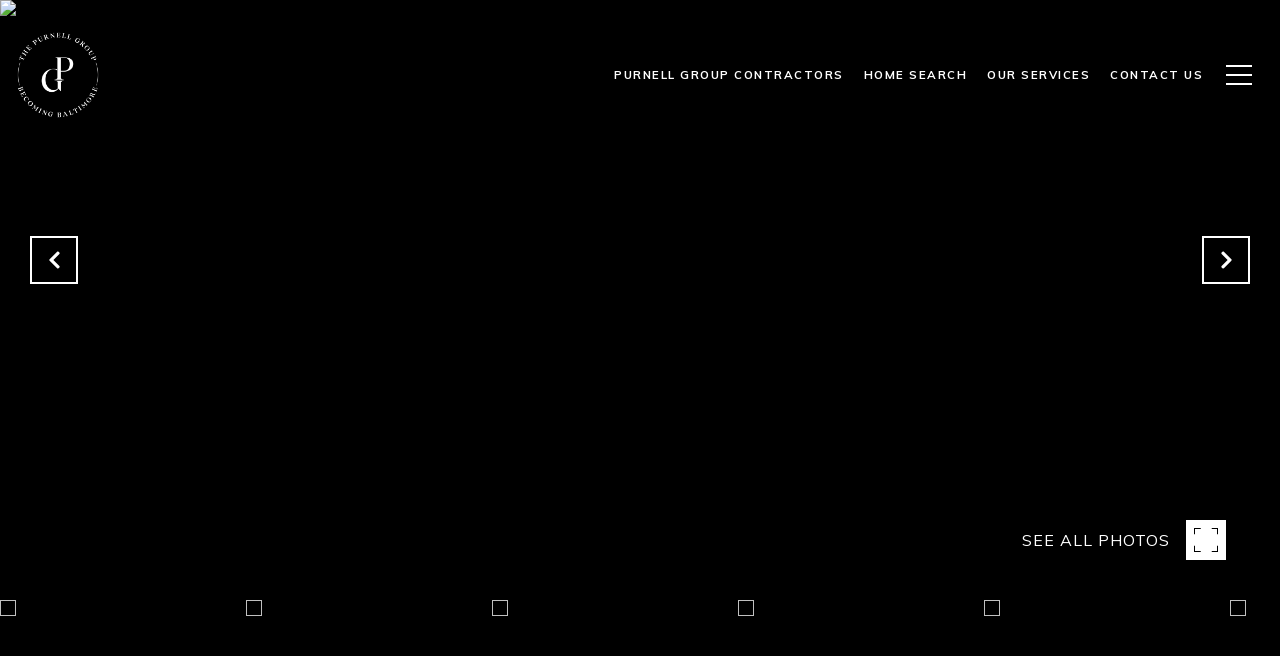

--- FILE ---
content_type: text/html; charset=utf-8
request_url: https://bss.luxurypresence.com/buttons/googleOneTap?companyId=b6800df7-44cd-47cf-88bf-949f54d3221b&websiteId=d3187fd1-0035-4f6b-9dda-57a088c019bb&pageId=0a9220af-dc92-4976-b25e-124f93556f30&sourceUrl=https%3A%2F%2Fpurnell-group.com%2Fproperties%2F3847-kearnys-inn-place-waldorf-md-20602-mdch211798&pageMeta=%7B%22sourceResource%22%3A%22properties%22%2C%22pageElementId%22%3A%22b6995b89-7fd1-4bba-8335-f2bb5619e9c6%22%2C%22pageQueryVariables%22%3A%7B%22property%22%3A%7B%22id%22%3A%22b6995b89-7fd1-4bba-8335-f2bb5619e9c6%22%7D%2C%22properties%22%3A%7B%22relatedNeighborhoodPropertyId%22%3A%22b6995b89-7fd1-4bba-8335-f2bb5619e9c6%22%2C%22sort%22%3A%22salesPrice%22%7D%2C%22neighborhood%22%3A%7B%7D%2C%22pressReleases%22%3A%7B%22propertyId%22%3A%22b6995b89-7fd1-4bba-8335-f2bb5619e9c6%22%7D%7D%7D
body_size: 2871
content:
<style>
  html, body {margin: 0; padding: 0;}
</style>
<script src="https://accounts.google.com/gsi/client" async defer></script>
<script>
const parseURL = (url) => {
    const a = document.createElement('a');
    a.href = url;
    return a.origin;
}

const login = (token, provider, source)  => {
  const origin = (window.location != window.parent.location)
    ? parseURL(document.referrer)
    : window.location.origin;  
  const xhr = new XMLHttpRequest();
  xhr.responseType = 'json';
  xhr.onreadystatechange = function() {
    if (xhr.readyState === 4) {
      const response = xhr.response;
      const msg = {
        event: response.status,
        provider: provider,
        source: source,
        token: token
      }
      window.parent.postMessage(msg, origin);
    }
  }
  xhr.withCredentials = true;
  xhr.open('POST', `${origin}/api/v1/auth/login`, true);
  xhr.setRequestHeader("Content-Type", "application/json;charset=UTF-8");
  xhr.send(JSON.stringify({
    token,
    provider,
    source,
    websiteId: 'd3187fd1-0035-4f6b-9dda-57a088c019bb',
    companyId: 'b6800df7-44cd-47cf-88bf-949f54d3221b',
    pageId: '0a9220af-dc92-4976-b25e-124f93556f30',
    sourceUrl: 'https://purnell-group.com/properties/3847-kearnys-inn-place-waldorf-md-20602-mdch211798',
    pageMeta: '{"sourceResource":"properties","pageElementId":"b6995b89-7fd1-4bba-8335-f2bb5619e9c6","pageQueryVariables":{"property":{"id":"b6995b89-7fd1-4bba-8335-f2bb5619e9c6"},"properties":{"relatedNeighborhoodPropertyId":"b6995b89-7fd1-4bba-8335-f2bb5619e9c6","sort":"salesPrice"},"neighborhood":{},"pressReleases":{"propertyId":"b6995b89-7fd1-4bba-8335-f2bb5619e9c6"}}}',
    utm: '',
    referrer: ''
  }));
}

function getExpirationCookie(expiresInMiliseconds) {
  const tomorrow  = new Date(Date.now() + expiresInMiliseconds); // The Date object returns today's timestamp
  return `purnell-group.com-SID=true; expires=${tomorrow.toUTCString()}; path=/; Secure; SameSite=None`;
}

function handleCredentialResponse(response) {
  document.cookie = getExpirationCookie(24 * 60 * 60 * 1000); // 1 day
  login(response.credential, 'GOOGLE', 'GOOGLE_SIGN_ON');
}

function handleClose() {
  const msg = {
    event: 'cancel',
    provider: 'GOOGLE',
    source: 'GOOGLE_SIGN_ON'
  }
  const origin = (window.location != window.parent.location)
    ? parseURL(document.referrer)
    : window.location.origin;
  window.parent.postMessage(msg, origin);
  document.cookie = getExpirationCookie(2 * 60 * 60 * 1000); // 2 hours
}

</script>
<div id="g_id_onload"
  data-client_id="673515100752-7s6f6j0qab4skl22cjpp7eirb2rjmfcg.apps.googleusercontent.com"
  data-callback="handleCredentialResponse"
  data-intermediate_iframe_close_callback="handleClose"
  data-state_cookie_domain = "purnell-group.com"
  data-allowed_parent_origin="https://purnell-group.com"
  data-skip_prompt_cookie="purnell-group.com-SID"
  data-cancel_on_tap_outside="false"
></div>

--- FILE ---
content_type: application/javascript; charset=UTF-8
request_url: https://purnell-group.com/cdn-cgi/challenge-platform/scripts/jsd/main.js
body_size: 8992
content:
window._cf_chl_opt={AKGCx8:'b'};~function(c8,Pk,PJ,Pa,Pg,Pf,PU,PY,PA,c3){c8=h,function(Z,x,cJ,c7,P,c){for(cJ={Z:537,x:590,P:668,c:555,F:639,D:646,K:615,I:696,v:666,B:622,Q:503},c7=h,P=Z();!![];)try{if(c=-parseInt(c7(cJ.Z))/1*(-parseInt(c7(cJ.x))/2)+parseInt(c7(cJ.P))/3+-parseInt(c7(cJ.c))/4*(-parseInt(c7(cJ.F))/5)+parseInt(c7(cJ.D))/6+-parseInt(c7(cJ.K))/7*(-parseInt(c7(cJ.I))/8)+parseInt(c7(cJ.v))/9+parseInt(c7(cJ.B))/10*(-parseInt(c7(cJ.Q))/11),x===c)break;else P.push(P.shift())}catch(F){P.push(P.shift())}}(i,387867),Pk=this||self,PJ=Pk[c8(511)],Pa=function(FR,FT,FQ,Fr,Fv,FK,c9,x,P,c,F){return FR={Z:688,x:649,P:512,c:654},FT={Z:629,x:519,P:689,c:651,F:534,D:638,K:638,I:645,v:587,B:519,Q:673,T:626,R:596,S:551,H:577,b:736,e:519,d:509,N:628,z:623,j:520,l:498,s:497,o:732,L:551,O:732},FQ={Z:605,x:614,P:548,c:736,F:734},Fr={Z:541},Fv={Z:674,x:674,P:596,c:545,F:734,D:732,K:709,I:665,v:597,B:687,Q:665,T:709,R:541,S:551,H:686,b:561,e:691,d:551,N:595,z:533,j:489,l:596,s:541,o:726,L:694,O:551,M:520,V:596,k:519,J:553,a:596,g:519,f:682,X:665,G:597,W:505,U:658,Y:628,E:551,A:541,m:623,C:551,y:529,n:506,i0:669,i1:520,i2:541,i3:672,i4:629,i5:697,i6:623,i7:544,i8:509,i9:539,ii:551,ih:551,iZ:497},FK={Z:568,x:732},c9=c8,x={'KrpGw':function(D,K){return K==D},'sqAhx':function(D,K){return D<K},'KGYEQ':function(D,K){return D+K},'qNckC':function(D,K){return D(K)},'WaLpu':function(D,K){return K&D},'gdduH':function(D,K){return D-K},'SKRnN':function(D,K){return D<K},'hGdkA':function(D,K){return D<<K},'nDuPE':function(D,K){return D|K},'IpQDA':function(D,K){return D<<K},'jVqFl':function(D,K){return D(K)},'SQzXY':function(D,K){return D<K},'Tlvhk':function(D,K){return D!==K},'HPpPy':function(D,K){return D>K},'EBBYT':function(D,K){return D<K},'ZUOzq':function(D,K){return K==D},'gtanw':function(D,K){return D-K},'PvWVF':function(D,K){return D<K},'ckglX':function(D,K){return K|D},'sBoQc':function(D,K){return D<<K},'IXyLz':function(D,K){return K&D},'AAiUw':function(D,K){return D(K)},'zKYed':function(D,K){return D&K},'kEblZ':function(D,K){return D|K},'UViCc':function(D,K){return D&K},'qHvDQ':function(D,K){return D-K},'ACAam':function(D){return D()},'KOdOi':c9(FR.Z),'YFcHi':c9(FR.x),'xjUVn':function(D,K){return K==D},'ieeeQ':function(D,K){return K!==D},'wYalN':function(D,K){return D!=K},'oJPeF':function(D,K){return D(K)},'xtTzs':function(D,K){return K!=D},'TETpc':function(D,K){return D&K},'dQjOg':function(D,K){return D&K},'KgiiP':function(D,K){return D(K)}},P=String[c9(FR.P)],c={'h':function(D){return null==D?'':c.g(D,6,function(K,ci){return ci=h,ci(FK.Z)[ci(FK.x)](K)})},'g':function(D,K,I,ch,B,Q,T,R,S,H,N,z,j,s,o,L,O,M){if(ch=c9,ch(Fv.Z)===ch(Fv.x)){if(x[ch(Fv.P)](null,D))return'';for(Q={},T={},R='',S=2,H=3,N=2,z=[],j=0,s=0,o=0;x[ch(Fv.c)](o,D[ch(Fv.F)]);o+=1)if(L=D[ch(Fv.D)](o),Object[ch(Fv.K)][ch(Fv.I)][ch(Fv.v)](Q,L)||(Q[L]=H++,T[L]=!0),O=x[ch(Fv.B)](R,L),Object[ch(Fv.K)][ch(Fv.Q)][ch(Fv.v)](Q,O))R=O;else{if(Object[ch(Fv.T)][ch(Fv.I)][ch(Fv.v)](T,R)){if(256>R[ch(Fv.R)](0)){for(B=0;B<N;j<<=1,s==K-1?(s=0,z[ch(Fv.S)](x[ch(Fv.H)](I,j)),j=0):s++,B++);for(M=R[ch(Fv.R)](0),B=0;8>B;j=j<<1|x[ch(Fv.b)](M,1),s==x[ch(Fv.e)](K,1)?(s=0,z[ch(Fv.d)](I(j)),j=0):s++,M>>=1,B++);}else if(ch(Fv.N)===ch(Fv.N)){for(M=1,B=0;x[ch(Fv.z)](B,N);j=x[ch(Fv.j)](j,1)|M,x[ch(Fv.l)](s,K-1)?(s=0,z[ch(Fv.d)](I(j)),j=0):s++,M=0,B++);for(M=R[ch(Fv.s)](0),B=0;16>B;j=x[ch(Fv.o)](x[ch(Fv.L)](j,1),x[ch(Fv.b)](M,1)),x[ch(Fv.P)](s,K-1)?(s=0,z[ch(Fv.O)](x[ch(Fv.M)](I,j)),j=0):s++,M>>=1,B++);}else return;S--,x[ch(Fv.V)](0,S)&&(S=Math[ch(Fv.k)](2,N),N++),delete T[R]}else for(M=Q[R],B=0;x[ch(Fv.J)](B,N);j=j<<1|M&1,x[ch(Fv.a)](s,K-1)?(s=0,z[ch(Fv.S)](I(j)),j=0):s++,M>>=1,B++);R=(S--,S==0&&(S=Math[ch(Fv.g)](2,N),N++),Q[O]=H++,String(L))}if(x[ch(Fv.f)]('',R)){if(Object[ch(Fv.K)][ch(Fv.X)][ch(Fv.G)](T,R)){if(x[ch(Fv.W)](256,R[ch(Fv.R)](0))){for(B=0;x[ch(Fv.U)](B,N);j<<=1,x[ch(Fv.Y)](s,K-1)?(s=0,z[ch(Fv.E)](I(j)),j=0):s++,B++);for(M=R[ch(Fv.A)](0),B=0;x[ch(Fv.W)](8,B);j=j<<1.29|1&M,s==x[ch(Fv.m)](K,1)?(s=0,z[ch(Fv.C)](I(j)),j=0):s++,M>>=1,B++);}else{for(M=1,B=0;x[ch(Fv.y)](B,N);j=x[ch(Fv.n)](x[ch(Fv.i0)](j,1),M),s==x[ch(Fv.e)](K,1)?(s=0,z[ch(Fv.S)](x[ch(Fv.i1)](I,j)),j=0):s++,M=0,B++);for(M=R[ch(Fv.i2)](0),B=0;16>B;j=x[ch(Fv.j)](j,1)|x[ch(Fv.i3)](M,1),s==K-1?(s=0,z[ch(Fv.C)](x[ch(Fv.i4)](I,j)),j=0):s++,M>>=1,B++);}S--,0==S&&(S=Math[ch(Fv.g)](2,N),N++),delete T[R]}else for(M=Q[R],B=0;B<N;j=j<<1.53|x[ch(Fv.i5)](M,1),s==x[ch(Fv.i6)](K,1)?(s=0,z[ch(Fv.S)](I(j)),j=0):s++,M>>=1,B++);S--,0==S&&N++}for(M=2,B=0;B<N;j=x[ch(Fv.i7)](x[ch(Fv.j)](j,1),x[ch(Fv.i8)](M,1)),s==x[ch(Fv.i9)](K,1)?(s=0,z[ch(Fv.ii)](I(j)),j=0):s++,M>>=1,B++);for(;;)if(j<<=1,s==K-1){z[ch(Fv.ih)](x[ch(Fv.i1)](I,j));break}else s++;return z[ch(Fv.iZ)]('')}else return},'j':function(D,FB,cx,K){if(FB={Z:700},cx=c9,K={'NbHjm':function(I,cZ){return cZ=h,x[cZ(FB.Z)](I)}},x[cx(FQ.Z)]===x[cx(FQ.x)])K[cx(FQ.P)](x);else return null==D?'':x[cx(FQ.c)]('',D)?null:c.i(D[cx(FQ.F)],32768,function(B,cP){return cP=cx,D[cP(Fr.Z)](B)})},'i':function(D,K,I,cc,B,Q,T,R,S,H,N,z,j,s,o,L,M,O){for(cc=c9,B=[],Q=4,T=4,R=3,S=[],z=x[cc(FT.Z)](I,0),j=K,s=1,H=0;3>H;B[H]=H,H+=1);for(o=0,L=Math[cc(FT.x)](2,2),N=1;N!=L;)if(x[cc(FT.P)](cc(FT.c),cc(FT.F)))O=z&j,j>>=1,j==0&&(j=K,z=I(s++)),o|=(0<O?1:0)*N,N<<=1;else return B&&F[cc(FT.D)]?D[cc(FT.K)]():'';switch(o){case 0:for(o=0,L=Math[cc(FT.x)](2,8),N=1;x[cc(FT.I)](N,L);O=j&z,j>>=1,j==0&&(j=K,z=x[cc(FT.v)](I,s++)),o|=(0<O?1:0)*N,N<<=1);M=P(o);break;case 1:for(o=0,L=Math[cc(FT.B)](2,16),N=1;x[cc(FT.Q)](N,L);O=x[cc(FT.T)](z,j),j>>=1,x[cc(FT.R)](0,j)&&(j=K,z=I(s++)),o|=N*(0<O?1:0),N<<=1);M=P(o);break;case 2:return''}for(H=B[3]=M,S[cc(FT.S)](M);;){if(s>D)return'';for(o=0,L=Math[cc(FT.B)](2,R),N=1;L!=N;O=x[cc(FT.H)](z,j),j>>=1,x[cc(FT.b)](0,j)&&(j=K,z=x[cc(FT.Z)](I,s++)),o|=N*(0<O?1:0),N<<=1);switch(M=o){case 0:for(o=0,L=Math[cc(FT.e)](2,8),N=1;N!=L;O=x[cc(FT.d)](z,j),j>>=1,x[cc(FT.N)](0,j)&&(j=K,z=I(s++)),o|=N*(0<O?1:0),N<<=1);B[T++]=P(o),M=x[cc(FT.z)](T,1),Q--;break;case 1:for(o=0,L=Math[cc(FT.B)](2,16),N=1;L!=N;O=j&z,j>>=1,j==0&&(j=K,z=x[cc(FT.j)](I,s++)),o|=(0<O?1:0)*N,N<<=1);B[T++]=x[cc(FT.l)](P,o),M=x[cc(FT.z)](T,1),Q--;break;case 2:return S[cc(FT.s)]('')}if(0==Q&&(Q=Math[cc(FT.B)](2,R),R++),B[M])M=B[M];else if(T===M)M=H+H[cc(FT.o)](0);else return null;S[cc(FT.L)](M),B[T++]=H+M[cc(FT.O)](0),Q--,H=M,Q==0&&(Q=Math[cc(FT.B)](2,R),R++)}}},F={},F[c9(FR.c)]=c.h,F}(),Pg={},Pg[c8(562)]='o',Pg[c8(603)]='s',Pg[c8(510)]='u',Pg[c8(620)]='z',Pg[c8(617)]='n',Pg[c8(600)]='I',Pg[c8(502)]='b',Pf=Pg,Pk[c8(569)]=function(Z,x,P,F,Ft,Fp,Fy,cI,D,I,B,Q,T,R,S,N,z,j){if(Ft={Z:671,x:667,P:718,c:567,F:575,D:718,K:531,I:602,v:641,B:531,Q:602,T:652,R:563,S:670,H:734,b:580,e:676,d:535,N:707,z:643,j:611,l:584,s:667,o:494,L:519,O:709,M:665,V:597,k:601,J:541,a:660,g:551,f:621,X:679,G:621,W:494,U:558,Y:551,E:541,A:683,m:558,C:519,y:661,n:648,i0:643,i1:678},Fp={Z:671,x:635,P:516,c:734,F:721,D:662},Fy={Z:709,x:665,P:597,c:551},cI=c8,D={'SPIKw':function(H,N){return N===H},'ioZXu':function(H,N){return H(N)},'GuZMt':function(H,N){return N==H},'vGJCK':function(H,N){return H>N},'hKnUN':function(H,N){return H<N},'yrLMr':function(H,N){return H<<N},'tqZKh':function(H,N){return N==H},'FkbEf':function(H,N){return H-N},'VUdul':function(H,N){return H|N},'RaRkL':function(H,N){return H<N},'GNyvV':function(H,N){return N&H},'ImjLH':function(H,N){return H<N},'UvSAj':function(H,N){return H===N},'xweFQ':function(H,N,z){return H(N,z)},'JsJUT':function(H,N){return H+N}},D[cI(Ft.Z)](null,x)||x===void 0)return F;for(I=D[cI(Ft.x)](PW,x),Z[cI(Ft.P)][cI(Ft.c)]&&(I=I[cI(Ft.F)](Z[cI(Ft.D)][cI(Ft.c)](x))),I=Z[cI(Ft.K)][cI(Ft.I)]&&Z[cI(Ft.v)]?Z[cI(Ft.B)][cI(Ft.Q)](new Z[(cI(Ft.v))](I)):function(H,cv,N){if(cv=cI,D[cv(Fp.Z)](cv(Fp.x),cv(Fp.x))){for(H[cv(Fp.P)](),N=0;N<H[cv(Fp.c)];D[cv(Fp.Z)](H[N],H[N+1])?H[cv(Fp.F)](N+1,1):N+=1);return H}else return x[cv(Fp.D)](function(){}),'p'}(I),B='nAsAaAb'.split('A'),B=B[cI(Ft.T)][cI(Ft.R)](B),Q=0;D[cI(Ft.S)](Q,I[cI(Ft.H)]);Q++)if(T=I[Q],R=PG(Z,x,T),D[cI(Ft.x)](B,R)){if(D[cI(Ft.Z)](cI(Ft.b),cI(Ft.b)))S=R==='s'&&!Z[cI(Ft.e)](x[T]),D[cI(Ft.d)](cI(Ft.N),P+T)?K(P+T,R):S||D[cI(Ft.z)](K,P+T,x[T]);else for(N=cI(Ft.j)[cI(Ft.l)]('|'),z=0;!![];){switch(N[z++]){case'0':Zw[ZK]=ZI++;continue;case'1':Zv=D[cI(Ft.s)](ZB,Zr);continue;case'2':D[cI(Ft.o)](0,Zx)&&(ZP=Zc[cI(Ft.L)](2,ZF),ZD++);continue;case'3':if(iU[cI(Ft.O)][cI(Ft.M)][cI(Ft.V)](iY,iE)){if(D[cI(Ft.k)](256,ZQ[cI(Ft.J)](0))){for(xR=0;D[cI(Ft.a)](xS,xH);xb<<=1,xd-1==xe?(xN=0,xz[cI(Ft.g)](xj(xl)),xs=0):xo++,xq++);for(j=xL[cI(Ft.J)](0),xO=0;8>xM;xu=D[cI(Ft.f)](xk,1)|j&1,D[cI(Ft.X)](xJ,xa-1)?(xg=0,xf[cI(Ft.g)](xX(xG)),xW=0):xU++,j>>=1,xV++);}else{for(j=1,xY=0;xE<xA;xC=D[cI(Ft.G)](xy,1)|j,D[cI(Ft.W)](xn,D[cI(Ft.U)](xp,1))?(xt=0,P0[cI(Ft.Y)](P1(P2)),P3=0):P4++,j=0,xm++);for(j=P5[cI(Ft.E)](0),P6=0;16>P7;P9=D[cI(Ft.A)](Pi<<1,j&1),Ph==D[cI(Ft.m)](PZ,1)?(Px=0,PP[cI(Ft.Y)](D[cI(Ft.x)](Pc,PF)),PD=0):Pw++,j>>=1,P8++);}xw--,D[cI(Ft.X)](0,xK)&&(xI=xv[cI(Ft.C)](2,xB),xr++),delete xQ[xT]}else for(j=hy[hn],hp=0;D[cI(Ft.y)](ht,Z0);Z2=Z3<<1|D[cI(Ft.n)](j,1),Z5-1==Z4?(Z6=0,Z7[cI(Ft.g)](Z8(Z9)),Zi=0):Zh++,j>>=1,Z1++);continue;case'4':ZZ--;continue}break}}else D[cI(Ft.i0)](K,D[cI(Ft.i1)](P,T),R);return F;function K(H,N,cK){cK=h,Object[cK(Fy.Z)][cK(Fy.x)][cK(Fy.P)](F,N)||(F[N]=[]),F[N][cK(Fy.c)](H)}},PU=c8(581)[c8(584)](';'),PY=PU[c8(652)][c8(563)](PU),Pk[c8(719)]=function(x,P,D3,cB,F,D,K,I,v,B){for(D3={Z:504,x:619,P:664,c:734,F:619,D:504,K:630,I:551,v:486},cB=c8,F={},F[cB(D3.Z)]=function(Q,T){return Q<T},F[cB(D3.x)]=function(Q,T){return Q===T},D=F,K=Object[cB(D3.P)](P),I=0;D[cB(D3.Z)](I,K[cB(D3.c)]);I++)if(v=K[I],D[cB(D3.F)]('f',v)&&(v='N'),x[v]){for(B=0;D[cB(D3.D)](B,P[K[I]][cB(D3.c)]);-1===x[v][cB(D3.K)](P[K[I]][B])&&(PY(P[K[I]][B])||x[v][cB(D3.I)]('o.'+P[K[I]][B])),B++);}else x[v]=P[K[I]][cB(D3.v)](function(Q){return'o.'+Q})},PA=null,c3=c2(),c5();function i(DX){return DX='PvWVF,href,Array,http-code:,SKRnN,xkoxa,UvSAj,errorInfoObject,422BGkSBH,AKGCx8,qHvDQ,error on cf_chl_props,charCodeAt,jhIYs,Xvjta,kEblZ,sqAhx,VgINW,onreadystatechange,NbHjm,detail,PGsMk,push,navigator,SQzXY,DQhep,3067916WQZEHj,sXqUm,AdeF3,FkbEf,xJRRU,WhNgX,WaLpu,object,bind,XrbPJ,sid,source,getOwnPropertyNames,UXnG-dbuakw3NoV7FY+mK8CM0hQORH4szIix5$APJyp2WjvDB9lcEZe1rfSLqgtT6,pRIb1,DUOsf,now,stringify,onerror,AxHFK,concat,timeout,dQjOg,postMessage,/cdn-cgi/challenge-platform/h/,PkWMY,_cf_chl_opt;JJgc4;PJAn2;kJOnV9;IWJi4;OHeaY1;DqMg0;FKmRv9;LpvFx1;cAdz2;PqBHf2;nFZCC5;ddwW5;pRIb1;rxvNi8;RrrrA2;erHi9,/invisible/jsd,aDmws,split,TYlZ6,open,oJPeF,xqTsa,SNIMC,2414iaCLlS,eTSSy,Kgwmm,contentWindow,0|4|2|3|1,jFACO,KrpGw,call,event,ontimeout,bigint,vGJCK,from,string,tabIndex,KOdOi,jxZyv,tFxiA,YXJbU,xDpBw,clientInformation,3|4|2|0|1,readyState,udjLU,YFcHi,7lvSOiR,KaibC,number,Vniud,OwJzA,symbol,yrLMr,1130FVXfoS,gtanw,cloudflare-invisible,jiJDc,TETpc,__CF$cv$params,ZUOzq,AAiUw,indexOf,cCaWU,ierqW,cAfIl,AgvFS,peEPd,NcvOb,gckzx,randomUUID,5SWmiAU,XwTjP,Set,SSTpq3,xweFQ,4|2|3|1|0,wYalN,2160582rsjRhp,toString,GNyvV,WeZnw,send,qDtKf,includes,display: none,FLvAlxDazKxD,dkGUo,LRmiB4,UuOZe,EBBYT,location,hKnUN,RaRkL,catch,aUjz8,keys,hasOwnProperty,1469223CTDpzB,ioZXu,137994ENDKzG,sBoQc,ImjLH,SPIKw,IXyLz,xtTzs,LsaWl,removeChild,isNaN,api,JsJUT,tqZKh,Lqdgc,jsd,Tlvhk,VUdul,getPrototypeOf,appendChild,qNckC,KGYEQ,NnKtG,ieeeQ,isArray,gdduH,loading,vvCxG,IpQDA,status,2890128ypRaDg,zKYed,SWtrC,DOMContentLoaded,ACAam,floor,fAUfW,bYQtr,body,qpmsx,Function,d.cookie,XMLHttpRequest,prototype,rOhUS,success,/b/ov1/0.3282018016696264:1770089133:RSNPy6euvBJ_joSrBbUq54gGQG7ef1GuiqsTo7S2iFQ/,jcGSo,createElement,error,pkLOA2,QibOl,Object,rxvNi8,function,splice,0|5|6|4|1|2|7|3,log,MGhBG,sGgtW,nDuPE,qbNtD,Oirkj,CnwA5,seRAY,JBxy9,charAt,onload,length,POST,xjUVn,Jhhnb,YQbxw,map,[native code],xhr-error,hGdkA,QvxFD,THeGk,chctx,ZCBAz,GuZMt,LWexT,contentDocument,join,KgiiP,parent,mpfRW,addEventListener,boolean,177078ezqNqw,lyxsS,HPpPy,ckglX,4|1|0|3|2,/jsd/oneshot/d251aa49a8a3/0.3282018016696264:1770089133:RSNPy6euvBJ_joSrBbUq54gGQG7ef1GuiqsTo7S2iFQ/,UViCc,undefined,document,fromCharCode,RXSFK,iframe,gMoVT,sort,JXbgR,ifeRo,pow,jVqFl,HBTKu,_cf_chl_opt,SIOKR,nOaYj,random,bTmAx,style,KBdwk'.split(','),i=function(){return DX},i()}function PW(Z,FV,cw,x){for(FV={Z:575,x:664,P:684},cw=c8,x=[];null!==Z;x=x[cw(FV.Z)](Object[cw(FV.x)](Z)),Z=Object[cw(FV.P)](Z));return x}function Pt(DI,ce,Z){return DI={Z:627,x:701},ce=c8,Z=Pk[ce(DI.Z)],Math[ce(DI.x)](+atob(Z.t))}function PG(Z,x,P,FM,cD,F,D,Q,T,R,K){F=(FM={Z:720,x:728,P:556,c:562,F:493,D:720,K:662,I:618,v:618,B:507,Q:584,T:574,R:737,S:738,H:531,b:690,e:606,d:613,N:592,z:542,j:637,l:500},cD=c8,{'AxHFK':function(I,B){return I==B},'Jhhnb':function(I,B){return I(B)},'YQbxw':function(I,B){return I*B},'Oirkj':function(I,B){return I==B},'sXqUm':function(I,B){return B==I},'ZCBAz':function(I,B){return B==I},'jxZyv':function(I,B){return B===I},'udjLU':function(I,B){return I===B},'Kgwmm':function(I,B){return B===I},'jhIYs':function(I,B){return I==B},'gckzx':cD(FM.Z),'mpfRW':function(I,B,Q){return I(B,Q)}});try{D=x[P]}catch(I){return'i'}if(F[cD(FM.x)](null,D))return D===void 0?'u':'x';if(F[cD(FM.P)](cD(FM.c),typeof D))try{if(F[cD(FM.F)](cD(FM.D),typeof D[cD(FM.K)])){if(cD(FM.I)!==cD(FM.v)){for(Q=cD(FM.B)[cD(FM.Q)]('|'),T=0;!![];){switch(Q[T++]){case'0':F[cD(FM.T)](0,Z)&&(e=K,N=F[cD(FM.R)](z,j++));continue;case'1':H>>=1;continue;case'2':o<<=1;continue;case'3':l|=F[cD(FM.S)](0<R?1:0,s);continue;case'4':R=R&S;continue}break}}else return D[cD(FM.K)](function(){}),'p'}}catch(Q){}return Z[cD(FM.H)][cD(FM.b)](D)?'a':F[cD(FM.e)](D,Z[cD(FM.H)])?'D':F[cD(FM.d)](!0,D)?'T':F[cD(FM.N)](!1,D)?'F':(K=typeof D,F[cD(FM.z)](F[cD(FM.j)],K)?F[cD(FM.l)](PX,Z,D)?'N':'f':Pf[K]||'?')}function c5(Dg,Da,cM,Z,x,P,c,F){if(Dg={Z:692,x:627,P:607,c:612,F:609,D:501,K:501,I:699,v:547},Da={Z:490,x:633,P:589,c:698,F:720,D:662,K:662,I:612,v:725,B:547},cM=c8,Z={'SWtrC':function(D,K){return K==D},'QvxFD':function(D,K){return K===D},'sGgtW':cM(Dg.Z),'tFxiA':function(D){return D()},'xDpBw':function(D){return D()}},x=Pk[cM(Dg.x)],!x)return;if(!Z[cM(Dg.P)](c0))return;(P=![],c=function(DV,D){if(DV={Z:616},D={'KaibC':function(K,I,v){return K(I,v)}},!P){if(P=!![],!c0())return;Pm(function(K,cV){cV=h,D[cV(DV.Z)](c6,x,K)})}},PJ[cM(Dg.c)]!==cM(Dg.Z))?Z[cM(Dg.F)](c):Pk[cM(Dg.D)]?PJ[cM(Dg.K)](cM(Dg.I),c):(F=PJ[cM(Dg.v)]||function(){},PJ[cM(Dg.v)]=function(cu){if(cu=cM,Z[cu(Da.Z)](cu(Da.x),cu(Da.P))){if(Z[cu(Da.c)](cu(Da.F),typeof P[cu(Da.D)]))return F[cu(Da.K)](function(){}),'p'}else F(),PJ[cu(Da.I)]!==Z[cu(Da.v)]&&(PJ[cu(Da.B)]=F,c())})}function c1(Z,x,Db,Dq,DH,DS,cN,P,c,F,DR,I,v,D){(Db={Z:524,x:488,P:579,c:627,F:723,D:522,K:708,I:586,v:735,B:724,Q:717,T:538,R:508,S:677,H:583,b:608,e:655,d:576,N:599,z:576,j:733,l:573,s:554,o:659,L:659,O:530,M:659,V:677,k:650,J:654,a:572},Dq={Z:524,x:705,P:657},DH={Z:695,x:695,P:632,c:711,F:724,D:532},DS={Z:632,x:576},cN=c8,P={'ierqW':function(K,I){return K(I)},'MGhBG':function(K,I){return K+I},'qpmsx':cN(Db.Z),'UuOZe':cN(Db.x),'QibOl':cN(Db.P),'DQhep':function(K){return K()}},c=Pk[cN(Db.c)],console[cN(Db.F)](Pk[cN(Db.D)]),F=new Pk[(cN(Db.K))](),F[cN(Db.I)](cN(Db.v),P[cN(Db.B)](P[cN(Db.B)](P[cN(Db.B)](P[cN(Db.Q)],Pk[cN(Db.D)][cN(Db.T)]),cN(Db.R)),c.r)),c[cN(Db.S)])&&(cN(Db.H)===cN(Db.b)?(DR={Z:655},I={},I[cN(Db.e)]=cN(Db.d),v=I,c[cN(Db.d)]=5e3,F[cN(Db.N)]=function(cz){cz=cN,K(v[cz(DR.Z)])}):(F[cN(Db.z)]=5e3,F[cN(Db.N)]=function(cj){cj=cN,P[cj(DS.Z)](x,cj(DS.x))}));F[cN(Db.j)]=function(cl){cl=cN,F[cl(DH.Z)]>=200&&F[cl(DH.x)]<300?P[cl(DH.P)](x,cl(DH.c)):x(P[cl(DH.F)](cl(DH.D),F[cl(DH.x)]))},F[cN(Db.l)]=function(cs){cs=cN,cs(Dq.Z)!==P[cs(Dq.x)]?x():x(P[cs(Dq.P)])},D={'t':P[cN(Db.s)](Pt),'lhr':PJ[cN(Db.o)]&&PJ[cN(Db.L)][cN(Db.O)]?PJ[cN(Db.M)][cN(Db.O)]:'','api':c[cN(Db.V)]?!![]:![],'c':Py(),'payload':Z},F[cN(Db.k)](Pa[cN(Db.J)](JSON[cN(Db.a)](D)))}function Py(Dx,cS,Z){return Dx={Z:631},cS=c8,Z={'cCaWU':function(x){return x()}},Z[cS(Dx.Z)](PC)!==null}function Pn(Dw,DD,cH,Z,x){if(Dw={Z:560,x:517},DD={Z:634},cH=c8,Z={'AgvFS':function(P){return P()},'WhNgX':function(P){return P()},'JXbgR':function(P,c){return c===P}},x=Z[cH(Dw.Z)](PC),Z[cH(Dw.x)](x,null))return;PA=(PA&&clearTimeout(PA),setTimeout(function(cq){cq=cH,Z[cq(DD.Z)](Pm)},x*1e3))}function Pp(Z,DK,cb){return DK={Z:525},cb=c8,Math[cb(DK.Z)]()<Z}function h(Z,x,P,c){return Z=Z-486,P=i(),c=P[Z],c}function c6(c,F,Df,ck,D,K,I,v){if(Df={Z:523,x:588,P:491,c:624,F:677,D:711,K:710,I:523,v:566,B:624,Q:565,T:598,R:711,S:499,H:578,b:566,e:491,d:565,N:598,z:715,j:549},ck=c8,D={},D[ck(Df.Z)]=ck(Df.x),D[ck(Df.P)]=ck(Df.c),K=D,!c[ck(Df.F)])return;if(F===ck(Df.D)){if(ck(Df.K)===K[ck(Df.I)])return![];else I={},I[ck(Df.v)]=ck(Df.B),I[ck(Df.Q)]=c.r,I[ck(Df.T)]=ck(Df.R),Pk[ck(Df.S)][ck(Df.H)](I,'*')}else v={},v[ck(Df.b)]=K[ck(Df.e)],v[ck(Df.d)]=c.r,v[ck(Df.N)]=ck(Df.z),v[ck(Df.j)]=F,Pk[ck(Df.S)][ck(Df.H)](v,'*')}function c2(De,co){return De={Z:638,x:638},co=c8,crypto&&crypto[co(De.Z)]?crypto[co(De.x)]():''}function c0(DB,cd,x,P,c,F,D,K,I){for(DB={Z:543,x:594,P:584,c:701,F:571},cd=c8,x={},x[cd(DB.Z)]=function(v,B){return v/B},P=x,c=cd(DB.x)[cd(DB.P)]('|'),F=0;!![];){switch(c[F++]){case'0':D=3600;continue;case'1':return!![];case'2':K=Math[cd(DB.c)](P[cd(DB.Z)](Date[cd(DB.F)](),1e3));continue;case'3':if(K-I>D)return![];continue;case'4':I=Pt();continue}break}}function c4(F,D,Dl,Dj,cL,K,I,v,B,Q,T,R,S,H,b,d,N,j,l,s,o){if(Dl={Z:550,x:591,P:722,c:625,F:681,D:730,K:735,I:680,v:579,B:513,Q:712,T:557,R:585,S:693,H:495,b:591,e:584,d:627,N:576,z:599,j:536,l:492,s:566,o:650,L:654,O:586,M:730,V:522,k:538,J:582,a:708,g:729,f:729,X:642,G:522,W:656,U:522,Y:716,E:663,A:731,m:526,C:734,y:630,n:551,i0:486},Dj={Z:526},cL=c8,K={},K[cL(Dl.Z)]=function(z,j){return z===j},K[cL(Dl.x)]=cL(Dl.P),K[cL(Dl.c)]=cL(Dl.F),K[cL(Dl.D)]=cL(Dl.K),K[cL(Dl.I)]=cL(Dl.v),K[cL(Dl.B)]=cL(Dl.Q),I=K,!Pp(0))return![];B=(v={},v[cL(Dl.T)]=F,v[cL(Dl.R)]=D,v);try{if(cL(Dl.S)!==cL(Dl.H)){for(Q=I[cL(Dl.b)][cL(Dl.e)]('|'),T=0;!![];){switch(Q[T++]){case'0':R=Pk[cL(Dl.d)];continue;case'1':b[cL(Dl.N)]=2500;continue;case'2':b[cL(Dl.z)]=function(){};continue;case'3':S={},S[cL(Dl.j)]=B,S[cL(Dl.l)]=N,S[cL(Dl.s)]=I[cL(Dl.c)],b[cL(Dl.o)](Pa[cL(Dl.L)](S));continue;case'4':b[cL(Dl.O)](I[cL(Dl.M)],H);continue;case'5':H=I[cL(Dl.I)]+Pk[cL(Dl.V)][cL(Dl.k)]+I[cL(Dl.B)]+R.r+cL(Dl.J);continue;case'6':b=new Pk[(cL(Dl.a))]();continue;case'7':N=(d={},d[cL(Dl.g)]=Pk[cL(Dl.V)][cL(Dl.f)],d[cL(Dl.X)]=Pk[cL(Dl.G)][cL(Dl.X)],d[cL(Dl.W)]=Pk[cL(Dl.U)][cL(Dl.W)],d[cL(Dl.Y)]=Pk[cL(Dl.V)][cL(Dl.E)],d[cL(Dl.A)]=c3,d);continue}break}}else if(j={},j[cL(Dl.m)]=function(L,O){return L+O},l=j,s=s[o],s==='f'&&(s='N'),L[s]){for(o=0;o<O[M[V]][cL(Dl.C)];I[cL(Dl.Z)](-1,k[s][cL(Dl.y)](J[a[g]][o]))&&(s(X[G[W]][o])||U[s][cL(Dl.n)]('o.'+Y[E[A]][o])),o++);}else m[s]=C[y[n]][cL(Dl.i0)](function(i3,cO){return cO=cL,l[cO(Dj.Z)]('o.',i3)})}catch(j){}}function PX(x,P,FH,cF,c,F){return FH={Z:518,x:727,P:487,c:706,F:709,D:647,K:597,I:630,v:727},cF=c8,c={},c[cF(FH.Z)]=function(D,K){return D<K},c[cF(FH.x)]=cF(FH.P),F=c,P instanceof x[cF(FH.c)]&&F[cF(FH.Z)](0,x[cF(FH.c)][cF(FH.F)][cF(FH.D)][cF(FH.K)](P)[cF(FH.I)](F[cF(FH.v)]))}function PC(Dh,cR,x,P,c,F,D,K){for(Dh={Z:713,x:644,P:564,c:617,F:713,D:584,K:627},cR=c8,x={},x[cR(Dh.Z)]=cR(Dh.x),x[cR(Dh.P)]=cR(Dh.c),P=x,c=P[cR(Dh.F)][cR(Dh.D)]('|'),F=0;!![];){switch(c[F++]){case'0':return D;case'1':if(typeof D!==P[cR(Dh.P)]||D<30)return null;continue;case'2':if(!K)return null;continue;case'3':D=K.i;continue;case'4':K=Pk[cR(Dh.K)];continue}break}}function PE(D6,cr,P,c,F,D,K,I){P=(D6={Z:636,x:514,P:653,c:496,F:570,D:515,K:714,I:640,v:527,B:546,Q:604,T:704,R:685,S:593,H:528,b:610,e:552,d:521,N:704,z:675,j:702},cr=c8,{'fAUfW':function(v,B,Q){return v(B,Q)},'DUOsf':cr(D6.Z),'XwTjP':cr(D6.x),'VgINW':cr(D6.P),'KBdwk':function(v,B,Q,T,R){return v(B,Q,T,R)},'HBTKu':cr(D6.c)});try{if(P[cr(D6.F)]!==cr(D6.D))return c=PJ[cr(D6.K)](P[cr(D6.I)]),c[cr(D6.v)]=P[cr(D6.B)],c[cr(D6.Q)]='-1',PJ[cr(D6.T)][cr(D6.R)](c),F=c[cr(D6.S)],D={},D=P[cr(D6.H)](pRIb1,F,F,'',D),D=pRIb1(F,F[cr(D6.b)]||F[cr(D6.e)],'n.',D),D=pRIb1(F,c[P[cr(D6.d)]],'d.',D),PJ[cr(D6.N)][cr(D6.z)](c),K={},K.r=D,K.e=null,K;else P[cr(D6.j)](c,F,D)}catch(B){return I={},I.r={},I.e=B,I}}function Pm(Z,Di,D9,cT,x,P){Di={Z:540},D9={Z:559,x:720,P:703},cT=c8,x={'xJRRU':function(c,F){return F===c},'bYQtr':function(c,F){return c(F)}},P=PE(),c1(P.r,function(c,cQ){cQ=h,x[cQ(D9.Z)](typeof Z,cQ(D9.x))&&x[cQ(D9.P)](Z,c),Pn()}),P.e&&c4(cT(Di.Z),P.e)}}()